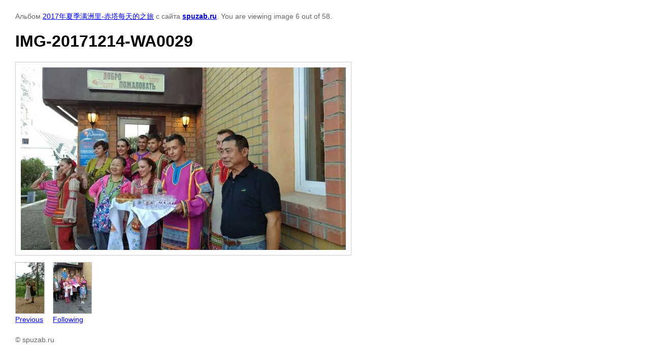

--- FILE ---
content_type: text/html; charset=utf-8
request_url: http://cn.spuzab.ru/zhao-pian/photo/637606811
body_size: 1943
content:

			
		
		
	

	

	
	<!DOCTYPE html>
	<html>
	<head>
		<title>IMG-20171214-WA0029</title>
		<meta name="description" content="IMG-20171214-WA0029">
		<meta name="keywords" content="IMG-20171214-WA0029">
		<meta name="robots" content="all"/>
		<meta name="revisit-after" content="31 days">
		<meta http-equiv="Content-Type" content="text/html; charset=UTF-8">
		<meta name="viewport" content="width=device-width, initial-scale=1.0, maximum-scale=1.0, user-scalable=no">
		<style type="text/css">
			
			body, td, div { font-size:14px; font-family:arial; background-color: white; margin: 0px 0px; } 
			p { color: #666; } 
			body { padding: 10px 30px; } 
			a { color: blue; }
			a.back { font-weight: bold; color: #0000cc; text-decoration: underline; } 
			img { border: 1px solid #c0c0c0; } 
			div { width: auto/*700px*/; display: inline-block; max-width: 100%;}
			h1 { font-size: 32px; } 
			.gallery2_album_photo_nav {margin: 10px 0;}
			.gallery2_album_photo_nav a{display: inline-block;}
			.gallery2MediumImage {padding: 10px; border: 1px solid #ccc; box-sizing: border-box; height: auto; max-width: 100%;}
			
		</style>
	 </head>
	 <body>
	 		 			<p>
			Альбом <a href="/zhao-pian/album/2017nian-xia-ji-man-zhou-li-chi-ta-mei-tian-de-zhi-lu" name="gallery">2017年夏季满洲里-赤塔每天的之旅</a> с сайта <a class="back" href="http://spuzab.ru/">spuzab.ru</a>.
			You are viewing image 6 out of 58.
		</p>
		<h1>IMG-20171214-WA0029</h1>
				<div>
		<img alt="IMG-20171214-WA0029" src="/thumb/2/vYUWyc15zx8G3jbjsdtzXQ/640r480/d/img-20171214-wa0029.jpg" class="gallery2MediumImage" />
		</div><br>
		<div class="gallery2_album_photo_nav">
				<a href="/zhao-pian/photo/637606611">
			<img src="/thumb/2/I-skKe7nFQFr0L8Pw5f02g/100r100/d/img-20171214-wa0030.jpg" /><br />
			Previous
		</a>
				&nbsp;&nbsp;
				<a href="/zhao-pian/photo/637607011">
			<img src="/thumb/2/Ra4rPALXfzPPKmfjvXebzg/100r100/d/img-20171214-wa0027.jpg" /><br />
			Following
		</a>
				</div>
		<p>&copy; spuzab.ru</p>
		<br clear="all">
		<span style="display: none;"><!--LiveInternet counter--><script type="text/javascript"><!--
document.write("<a href='//www.liveinternet.ru/click' "+
"target=_blank><img src='//counter.yadro.ru/hit?t52.3;r"+
escape(document.referrer)+((typeof(screen)=="undefined")?"":
";s"+screen.width+"*"+screen.height+"*"+(screen.colorDepth?
screen.colorDepth:screen.pixelDepth))+";u"+escape(document.URL)+
";"+Math.random()+
"' alt='' title='LiveInternet: показано число просмотров и"+
" посетителей за 24 часа' "+
"border='0' width='88' height='31'><\/a>")
//--></script><!--/LiveInternet--></span>
<!--__INFO2026-02-02 01:00:04INFO__-->

	
<!-- assets.bottom -->
<!-- </noscript></script></style> -->
<script src="/my/s3/js/site.min.js?1770012864" ></script>
<script src="/my/s3/js/site/defender.min.js?1770012864" ></script>
<script src="https://cp.onicon.ru/loader/56f3d6f4286688e4748b459e.js" data-auto async></script>
<script >/*<![CDATA[*/
var megacounter_key="86dda5eba094052d80549dbee144ab22";
(function(d){
    var s = d.createElement("script");
    s.src = "//counter.megagroup.ru/loader.js?"+new Date().getTime();
    s.async = true;
    d.getElementsByTagName("head")[0].appendChild(s);
})(document);
/*]]>*/</script>
<script >/*<![CDATA[*/
$ite.start({"sid":1109314,"vid":1165383,"aid":1321174,"stid":1,"cp":21,"active":true,"domain":"cn.spuzab.ru","lang":"ch","trusted":false,"debug":false,"captcha":3});
/*]]>*/</script>
<!-- /assets.bottom -->
</body>
	</html>


--- FILE ---
content_type: text/javascript
request_url: http://counter.megagroup.ru/86dda5eba094052d80549dbee144ab22.js?r=&s=1280*720*24&u=http%3A%2F%2Fcn.spuzab.ru%2Fzhao-pian%2Fphoto%2F637606811&t=IMG-20171214-WA0029&fv=0,0&en=1&rld=0&fr=0&callback=_sntnl1770069053755&1770069053755
body_size: 198
content:
//:1
_sntnl1770069053755({date:"Mon, 02 Feb 2026 21:50:53 GMT", res:"1"})